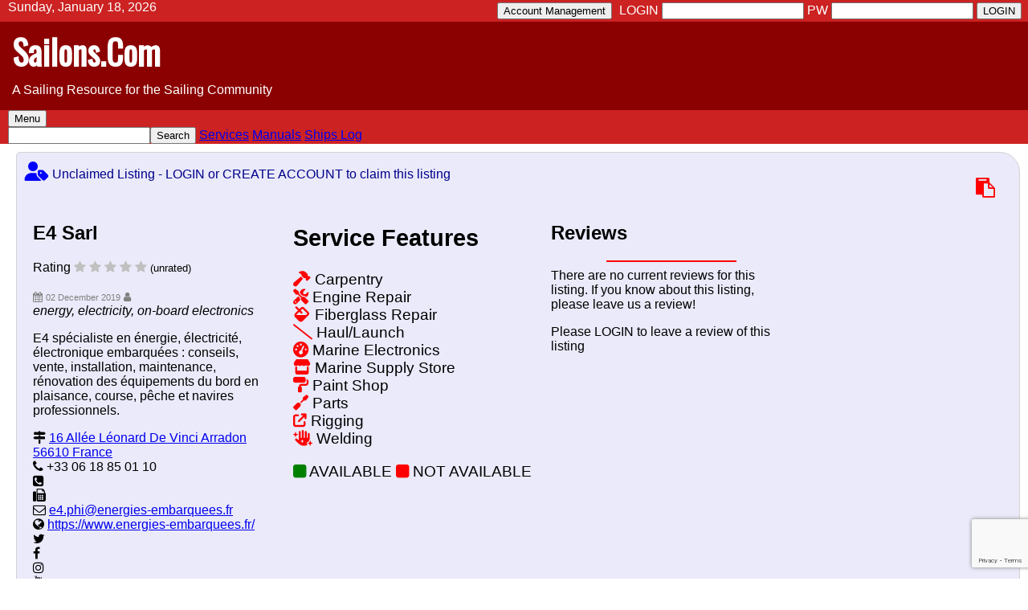

--- FILE ---
content_type: text/html; charset=UTF-8
request_url: https://www.sailons.com/2019/12/02/e4-sarl/index.php
body_size: 4056
content:
<!doctype html>
<html>
<head>
<meta charset="UTF-8">
<meta name="viewport" content="width=device-width, initial-scale=1">
<meta name='robots' content='index, follow, max-image-preview:large, max-snippet:-1, max-video-preview:-1' />

<script src="https://ajax.googleapis.com/ajax/libs/jquery/3.5.1/jquery.min.js"></script>
<script src=""></script>
<!--<script type="module" src="/inc/map.js"></script>-->
<script src="https://www.google.com/recaptcha/api.js?render=6Lea8XMiAAAAAMvlChYPzkKiHU9W2BpBBrpW9Ado"></script>
<script type=module>
// Initialize and add the map
function initMap() {
        // The location of Uluru
        const uluru = { lat: , lng:  };
        // The map, centered at Uluru
        const map = new google.maps.Map(document.getElementById("map"), {
                zoom: 14,
                center: uluru,
        });
        // The marker, positioned at Uluru
        const marker = new google.maps.Marker({
                position: uluru,
                map: map,
        });
}

window.initMap = initMap;
</script>

<meta name="description" content="E4 spécialiste en énergie, électricité, électronique embarquées : conseils, vente, installation, maintenance, rénovation des équipements du bord en plaisance, course, pêche et navires professionnels." />
<link rel="canonical" href="https://www.sailons.com/2019/12/02/e4-sarl/index.php" />
<meta property="og:locale" content="en_US" />
<meta property="og:type" content="article" />
<meta property="og:title" content="E4 Sarl - Sailons.Com" />
<meta property="og:description" content="E4 spécialiste en énergie, électricité, électronique embarquées : conseils, vente, installation, maintenance, rénovation des équipements du bord en plaisance, course, pêche et navires professionnels." />
<meta property="og:url" content="https://www.sailons.com/2019/12/02/e4-sarl/index.php" />
<meta property="og:site_name" content="Sailons.Com" />
<meta property="article:published_time" content="2019-12-02 19:22:11" />
<meta property="article:modified_time" content="2023-01-23 13:54:38" />

	<meta property="og:image" content="https://www.sailons.com/img/bg-img/1189_1415057307.png" />
	<meta name="twitter:image" content="https://www.sailons.com/img/bg-img/1189_1415057307.png" />
	<meta property="og:image:width" content="1024" />
	<meta property="og:image:height" content="1365" />
	<meta property="og:image:alt" content="E4 spécialiste en énergie, électricité, électronique embarquées : conseils, vente, installation, maintenance, rénovation des équipements du bord en plaisance, course, pêche et navires professionnels." />
	<meta property="og:image:type" content="image/jpeg" />
	
<meta name="author" content="sailons" />

<meta name="twitter:card" content="summary_large_image" />
<meta name="twitter:site" content="@sailons1" />
<meta name="twitter:title" content="E4 Sarl - Sailons.Com" />
<meta name="twitter:description" content="E4 spécialiste en énergie, électricité, électronique embarquées : conseils, vente, installation, maintenance, rénovation des équipements du bord en plaisance, course, pêche et navires professionnels." />
<meta name="twitter:label1" content="Written by" />
<meta name="twitter:data1" content="sailons1" />
<meta name="twitter:label2" content="Est. reading time" />
<meta name="twitter:data2" content="2 minutes" />


<title>E4 Sarl</title>


<!-- GA Google Analytics @ https://m0n.co/ga -->
<script async src="https://www.googletagmanager.com/gtag/js?id=UA-138920295-1"></script>
<script>
window.dataLayer = window.dataLayer || [];
function gtag(){dataLayer.push(arguments);}
gtag('js', new Date());
gtag('config', 'UA-138920295-1');
</script>


<!--
<link rel='stylesheet' id='font-awesome-css' href='https://www.sailons.com/css/others/font-awesome.min.css?ver=4.7.0' type='text/css' media='all' />
-->
<link rel='stylesheet' id='recent-news-heading-css'  href='//fonts.googleapis.com/css?family=Oswald&#038;ver=5.9.4' type='text/css' media='all' />
<link rel="stylesheet" href="https://cdnjs.cloudflare.com/ajax/libs/font-awesome/6.2.0/css/all.min.css">
<link href="https://maxcdn.bootstrapcdn.com/font-awesome/4.7.0/css/font-awesome.min.css" rel="stylesheet"/>



<style>
body {
        margin: 0px;
        padding: 0px;
        width: 100%;
        background-color: #FFFFFF;
        font-family: Vedrana, Arial, Helvetica, sans-serif;
        text-align: center;
}
td tr input button {
	border-radius: 10px;
	margin: 0px;
	padding: 0px;
}
.body-topper {
        margin: auto;
	padding: 0px;
        padding-left: 10px;
        color: #FFFFFF;
        background-color: #CC2222;
        text-align: left;
}
.body-content {
        margin: auto;
        text-align: left;
        padding-left: 10px;
}
.menulink {
	width: 100%;
	min-height: 40px;
	position: relative;
	//display: inline;
        //justify-content: space-between;
        //flex-wrap: wrap;
        //font-size: larger;
        //font-weight: 700;
        color: #FFFFFF;
        padding-left: 5px;
}
.parentcontainer {
        display: flex;
	width: 100%;
        justify-content: space-between;
        flex-wrap: wrap;
}
.minimal {
	padding: 0px;
	margin: 0px;
}
.aright {
	color: white;
	text-align: right;
	float: right;
	padding-right: 5px;
	display: inline;
}
.advert {
        background-color: cornsilk;
	border: 1px solid lightgrey;
        border-radius: 5px 25px 15px 3px;
	margin: 10px;
        padding: 10px;
	max-width: 360px;
	min-width: 200px;
        //flex: 10%;
}
.entry {
        background-color: #eaeafa;
	border: 1px solid lightgrey;
        border-radius: 5px 25px 15px 3px;
	margin: 10px;
        padding: 10px;
}
.entry:hover {
	background-color: aliceblue;
	border: 1px solid grey;
}
.entry-1 {
	max-width: 260px;
	min-width: 200px;
        flex: 10%;
}
.entry-block {
	max-width: 300px;
	vertical-align: text-top;
	display: inline-block;
	width: auto;
	padding: 10px;
}
.service-features {
	font-size: 120%;
	clear: right;
}
.map {
	width: 96%;
	height: 315px;
}
.youtube {
	float: right;
}
.logo {
	height: 90px;
}
.wide {
	width: 90%;
}

.dropdown {
  position: relative;
  display: inline-block;
}

.dropdown-content {
  display: none;
  position: absolute;
  background-color: #f1f1f1;
  min-width: 160px;
  box-shadow: 0px 8px 16px 0px rgba(0,0,0,0.2);
  z-index: 1;
}

.dropdown-content a {
  color: black;
  padding: 12px 16px;
  text-decoration: none;
  display: block;
}

/* Change color of dropdown links on hover */
.dropdown-content a:hover {background-color: #ddd;}

/* Show the dropdown menu on hover */
.dropdown:hover .dropdown-content {display: block;}

/* Change the background color of the dropdown button when the dropdown content is shown */
.dropdown:hover .dropbtn {background-color: #3e8e41;}

.hrline {
	border: 1px solid red;
	width: 160px;
}	

</style>

</head>
<body>
<center><table width=100% bgcolor=darkred cellspacing=0 cellpadding=0>
<tr><td class="body-topper"><div class="minimal" style=\"display:inline\">
Sunday, January 18, 2026<table class=aright><tr><td><div class="minimal aright" align=right>
<div class="dropdown">
<button class="dropbtn">Account Management</button>
<div class="dropdown-content">
<a href="/createaccount.php">Create a New Account</a>
<a href="/forgotpassword.php">Forgot Password</a>

	</div>
	</div></td><td>
	<form method=post action="/2019/12/02/e4-sarl/index.php">
	LOGIN <input type=text name=llogin maxlength=48> PW <input type=password name=lpwd maxilength=48> <input type=submit name=submit value="LOGIN">
	</form>
	</td></tr></table></div></div>
</td></tr>
<tr><td>
<p><a style="font-family: Oswald; font-weight: 700; overflow-wrap: break-word; font-size: 42px; outline: 0; margin-top: 0; margin-bottom: 0; line-height: 1.0; text-transform: none; text-decoration: none; color: white; padding: 15px;" href="https://www.sailons.com">Sailons.Com</a></p>
<p style="padding-left: 15px; color: white;">A Sailing Resource for the Sailing Community</p>
</td></tr>
<tr><td class="body-topper">
<div class="dropdown">
<button class=\"dropbtn\">Menu</button>
<div class="dropdown-content">
<a class=menulink href="https://www.sailons.com/"><i class="fa fa-home" title="Home"></i></a>
<a class=menulink href="https://www.sailons.com/yacht-clubs/">Yacht Clubs</a>
<a class=menulink href="https://www.sailons.com/marinas/">Marinas</a>
<a class=menulink href="https://www.sailons.com/chandlery/">Chandlery</a>
<a class=menulink href="https://www.sailons.com/youtube-channels/">YouTube Channels</a>
<a class=menulink href="https://www.sailons.com/services/">Services</a>
</div>
</div>
<div style="align: right">
<form method=post action="https://www.sailons.com/search.php"><input type=text name=sterm value="" maxlength=32 alt="search for"><input type=submit name=search value="Search">
 <a href="https://www.sailons.com/services">Services</a>
 <a href="https://www.sailons.com/manuals.php">Manuals</a>
 <a href="https://www.sailons.com/shipslog/">Ships Log</a>
</form>
</div>
</td></tr>
<tr><td style="background-color: white;">


<div id=body-content class=body-content>


<div class=entry>
<div style="height: 100px; float: right; padding: 20px; "><font style=" font-size: 150%; color: red; text-align: right;"><i class="fa fa-clipboard" title="Not a Verified Listing"></i></font></div><div><font size=+2 color=blue><i class='fa fa-user-tag' title='Unclaimed Listing - LOGIN or CREATE ACCOUNT to claim this listing'></i></font><font color=darkblue> Unclaimed Listing - LOGIN or CREATE ACCOUNT to claim this listing</font></div>
<br clear=left>
<div class="entry-block">
<h2 class=entry-title>E4 Sarl</h2>
<div>
Rating
 <!-- RATING is  -->
        <!-- RATING 0 out of 5 -->
        <font color=silver><i class="fa fa-star"></i></font>
        <font color=silver><i class="fa fa-star"></i></font>
        <font color=silver><i class="fa fa-star"></i></font>
        <font color=silver><i class="fa fa-star"></i></font>
        <font color=silver><i class="fa fa-star"></i></font>
        <font size=-1>(unrated)</font>
        
</div>

<br clear=left><font size=-1 color=grey><i class="fa fa-calendar"></i> <small>02 December 2019</small>
<i class="fa fa-user"></i> </font><br clear=left>
<em>energy, electricity, on-board electronics</em>
<p>E4 spécialiste en énergie, électricité, électronique embarquées : conseils, vente, installation, maintenance, rénovation des équipements du bord en plaisance, course, pêche et navires professionnels.</p>
<i class="fa fa-map-signs" title="Address"></i> <a target=_NEW href="https://maps.google.com/?q=E4 Sarl, 16 Allée Léonard De Vinci  Arradon  56610 France"> 16 Allée Léonard De Vinci  Arradon  56610 France</a><br>
<i class="fa fa-phone" title="Telephone Number"></i> +33 06 18 85 01 10<br>
<i class="fa fa-phone-square" title="Toll Free Number"></i> <br>
<i class="fa fa-fax" title="Fax Number"></i> <br>
<i class="fa fa-envelope-o" title="Email Address"></i> <a href="mailto:e4.phi@energies-embarquees.fr?subject=Inquiry from Sailons.Com">e4.phi@energies-embarquees.fr</a><br>
<i class="fa fa-globe" title="Website Address"></i> <a href="https://www.energies-embarquees.fr/" target=_NEW>https://www.energies-embarquees.fr/</a><br>
<i class="fa fa-twitter" title="Twitter Address"></i>  <a href="https://twitter.com/" target=_NEW></a><br>
<i class="fa fa-facebook" title="Facebook Address"></i>  <a href="https://facebook.com/" target=_NEW></a><br>
<i class="fa fa-instagram" title="Instagram Address"></i>  <a href="https://instagram.com/" target=_NEW></a><br>
<i class="fa fa-youtube" title="YouTube Address"></i>  <a href="https://youtube.com/" target=_NEW></a><br>
<i class="fa fa-product-hunt" title="Parler Address"></i>  <a href="https://parler.com/" target=_NEW></a><br>
<small>Listing Since <i class="fa fa-calendar"></i> <small> 02 December 2019 </small></small><br>
<p>
 </div> <div class="entry-block service-features">
<h2>Service Features</h2><font color=red><i class="fas fa-hammer" title="99 Carpentry"></i></font> Carpentry<br>
<font color=red><i class="fas fa-tools" title="86 Engine Repair"></i></font> Engine Repair<br>
<font color=red><i class="fas fa-fill" title="89 Fiberglass Repair"></i></font> Fiberglass Repair<br>
<font color=red><i class="fas fa-slash" title="97 Haul/Launch"></i></font> Haul/Launch<br>
<font color=red><i class="fas fa-tachometer-alt-fast" title="88 Marine Electronics"></i></font> Marine Electronics<br>
<font color=red><i class="fas fa-store" title="87 Marine Supply Store"></i></font> Marine Supply Store<br>
<font color=red><i class="fas fa-paint-roller" title="96 Paint Shop"></i></font> Paint Shop<br>
<font color=red><i class="fas fa-screwdriver" title="85 Parts"></i></font> Parts<br>
<font color=red><i class="fas fa-external-link" title="98 Rigging"></i></font> Rigging<br>
<font color=red><i class="fas fa-hand-sparkles" title="100 Welding"></i></font> Welding<br>
<p><font color=green><i class="fa fa-square" title="AVAILABLE"></i></font> AVAILABLE <font color=red><i class="fa fa-square" title="NOT AVAILABLE"></i></font> NOT AVAILABLE</p>
</div>
<div class="entry-block"> 
<h2>Reviews</h2><hr size=1 class=hrline>There are no current reviews for this listing. If you know about this listing, please leave us a review!
			
<p>Please LOGIN to leave a review of this listing</p></div><div class="entry-block">	<p><b>Email E4 Sarl a comment</b></p>
<form class="comment_form" id="comment_form" method=POST action="https://www.sailons.com/form.php" >
      <input type="name" name="name" placeholder="Type your name" size="30"><br><br>
      <input type="email" name="email" placeholder="Type your email" size="30"><br><br>
      <textarea name="comment" rows="8" cols="30" placeholder="Your Comments"></textarea><br><br>
      <input type="submit" name="submit" value="submit"><br><br>
<!-- hidden reCaptcha token input -->
<input type="hidden" name="miph" value="1189">
<input type="hidden" id="token" name="token">
</form>


<script>
  grecaptcha.ready(function() {
    grecaptcha.execute('6Lea8XMiAAAAAMvlChYPzkKiHU9W2BpBBrpW9Ado', {action: 'homepage'}).then(function(token) {
       // console.log(token);
       document.getElementById("token").value = token;
    });
    // refresh token every minute to prevent expiration
    setInterval(function(){
      grecaptcha.execute('6Lea8XMiAAAAAMvlChYPzkKiHU9W2BpBBrpW9Ado', {action: 'homepage'}).then(function(token) {
        console.log( 'refreshed token:', token );
        document.getElementById("token").value = token;
      });
    }, 60000);

  });
</script>

		</div>
<div class="entry-block wide">
<p>E4 spécialiste en énergie, électricité, électronique embarquées : conseils, vente, installation, maintenance, rénovation des équipements du bord en plaisance, course, pêche et navires professionnels.</p>
</div>




<!--// END OF MAIN ENTRY CARD-->
</div>
<div class=minimal>
<img width=96% src="/img/bg-img/1189_1415057307.png">
</div>

</div><!-- END OF INSIDE CONTENT -->

</td></tr></table></center>

<!-- FOOTER --><span class=footer><hr size=1><p>(C)2022 Sailons.Com - A Sailing Resource for the Sailing Community</p></span></body>
</html>





--- FILE ---
content_type: text/html; charset=utf-8
request_url: https://www.google.com/recaptcha/api2/anchor?ar=1&k=6Lea8XMiAAAAAMvlChYPzkKiHU9W2BpBBrpW9Ado&co=aHR0cHM6Ly93d3cuc2FpbG9ucy5jb206NDQz&hl=en&v=PoyoqOPhxBO7pBk68S4YbpHZ&size=invisible&anchor-ms=20000&execute-ms=30000&cb=sorlmjll4i7w
body_size: 48535
content:
<!DOCTYPE HTML><html dir="ltr" lang="en"><head><meta http-equiv="Content-Type" content="text/html; charset=UTF-8">
<meta http-equiv="X-UA-Compatible" content="IE=edge">
<title>reCAPTCHA</title>
<style type="text/css">
/* cyrillic-ext */
@font-face {
  font-family: 'Roboto';
  font-style: normal;
  font-weight: 400;
  font-stretch: 100%;
  src: url(//fonts.gstatic.com/s/roboto/v48/KFO7CnqEu92Fr1ME7kSn66aGLdTylUAMa3GUBHMdazTgWw.woff2) format('woff2');
  unicode-range: U+0460-052F, U+1C80-1C8A, U+20B4, U+2DE0-2DFF, U+A640-A69F, U+FE2E-FE2F;
}
/* cyrillic */
@font-face {
  font-family: 'Roboto';
  font-style: normal;
  font-weight: 400;
  font-stretch: 100%;
  src: url(//fonts.gstatic.com/s/roboto/v48/KFO7CnqEu92Fr1ME7kSn66aGLdTylUAMa3iUBHMdazTgWw.woff2) format('woff2');
  unicode-range: U+0301, U+0400-045F, U+0490-0491, U+04B0-04B1, U+2116;
}
/* greek-ext */
@font-face {
  font-family: 'Roboto';
  font-style: normal;
  font-weight: 400;
  font-stretch: 100%;
  src: url(//fonts.gstatic.com/s/roboto/v48/KFO7CnqEu92Fr1ME7kSn66aGLdTylUAMa3CUBHMdazTgWw.woff2) format('woff2');
  unicode-range: U+1F00-1FFF;
}
/* greek */
@font-face {
  font-family: 'Roboto';
  font-style: normal;
  font-weight: 400;
  font-stretch: 100%;
  src: url(//fonts.gstatic.com/s/roboto/v48/KFO7CnqEu92Fr1ME7kSn66aGLdTylUAMa3-UBHMdazTgWw.woff2) format('woff2');
  unicode-range: U+0370-0377, U+037A-037F, U+0384-038A, U+038C, U+038E-03A1, U+03A3-03FF;
}
/* math */
@font-face {
  font-family: 'Roboto';
  font-style: normal;
  font-weight: 400;
  font-stretch: 100%;
  src: url(//fonts.gstatic.com/s/roboto/v48/KFO7CnqEu92Fr1ME7kSn66aGLdTylUAMawCUBHMdazTgWw.woff2) format('woff2');
  unicode-range: U+0302-0303, U+0305, U+0307-0308, U+0310, U+0312, U+0315, U+031A, U+0326-0327, U+032C, U+032F-0330, U+0332-0333, U+0338, U+033A, U+0346, U+034D, U+0391-03A1, U+03A3-03A9, U+03B1-03C9, U+03D1, U+03D5-03D6, U+03F0-03F1, U+03F4-03F5, U+2016-2017, U+2034-2038, U+203C, U+2040, U+2043, U+2047, U+2050, U+2057, U+205F, U+2070-2071, U+2074-208E, U+2090-209C, U+20D0-20DC, U+20E1, U+20E5-20EF, U+2100-2112, U+2114-2115, U+2117-2121, U+2123-214F, U+2190, U+2192, U+2194-21AE, U+21B0-21E5, U+21F1-21F2, U+21F4-2211, U+2213-2214, U+2216-22FF, U+2308-230B, U+2310, U+2319, U+231C-2321, U+2336-237A, U+237C, U+2395, U+239B-23B7, U+23D0, U+23DC-23E1, U+2474-2475, U+25AF, U+25B3, U+25B7, U+25BD, U+25C1, U+25CA, U+25CC, U+25FB, U+266D-266F, U+27C0-27FF, U+2900-2AFF, U+2B0E-2B11, U+2B30-2B4C, U+2BFE, U+3030, U+FF5B, U+FF5D, U+1D400-1D7FF, U+1EE00-1EEFF;
}
/* symbols */
@font-face {
  font-family: 'Roboto';
  font-style: normal;
  font-weight: 400;
  font-stretch: 100%;
  src: url(//fonts.gstatic.com/s/roboto/v48/KFO7CnqEu92Fr1ME7kSn66aGLdTylUAMaxKUBHMdazTgWw.woff2) format('woff2');
  unicode-range: U+0001-000C, U+000E-001F, U+007F-009F, U+20DD-20E0, U+20E2-20E4, U+2150-218F, U+2190, U+2192, U+2194-2199, U+21AF, U+21E6-21F0, U+21F3, U+2218-2219, U+2299, U+22C4-22C6, U+2300-243F, U+2440-244A, U+2460-24FF, U+25A0-27BF, U+2800-28FF, U+2921-2922, U+2981, U+29BF, U+29EB, U+2B00-2BFF, U+4DC0-4DFF, U+FFF9-FFFB, U+10140-1018E, U+10190-1019C, U+101A0, U+101D0-101FD, U+102E0-102FB, U+10E60-10E7E, U+1D2C0-1D2D3, U+1D2E0-1D37F, U+1F000-1F0FF, U+1F100-1F1AD, U+1F1E6-1F1FF, U+1F30D-1F30F, U+1F315, U+1F31C, U+1F31E, U+1F320-1F32C, U+1F336, U+1F378, U+1F37D, U+1F382, U+1F393-1F39F, U+1F3A7-1F3A8, U+1F3AC-1F3AF, U+1F3C2, U+1F3C4-1F3C6, U+1F3CA-1F3CE, U+1F3D4-1F3E0, U+1F3ED, U+1F3F1-1F3F3, U+1F3F5-1F3F7, U+1F408, U+1F415, U+1F41F, U+1F426, U+1F43F, U+1F441-1F442, U+1F444, U+1F446-1F449, U+1F44C-1F44E, U+1F453, U+1F46A, U+1F47D, U+1F4A3, U+1F4B0, U+1F4B3, U+1F4B9, U+1F4BB, U+1F4BF, U+1F4C8-1F4CB, U+1F4D6, U+1F4DA, U+1F4DF, U+1F4E3-1F4E6, U+1F4EA-1F4ED, U+1F4F7, U+1F4F9-1F4FB, U+1F4FD-1F4FE, U+1F503, U+1F507-1F50B, U+1F50D, U+1F512-1F513, U+1F53E-1F54A, U+1F54F-1F5FA, U+1F610, U+1F650-1F67F, U+1F687, U+1F68D, U+1F691, U+1F694, U+1F698, U+1F6AD, U+1F6B2, U+1F6B9-1F6BA, U+1F6BC, U+1F6C6-1F6CF, U+1F6D3-1F6D7, U+1F6E0-1F6EA, U+1F6F0-1F6F3, U+1F6F7-1F6FC, U+1F700-1F7FF, U+1F800-1F80B, U+1F810-1F847, U+1F850-1F859, U+1F860-1F887, U+1F890-1F8AD, U+1F8B0-1F8BB, U+1F8C0-1F8C1, U+1F900-1F90B, U+1F93B, U+1F946, U+1F984, U+1F996, U+1F9E9, U+1FA00-1FA6F, U+1FA70-1FA7C, U+1FA80-1FA89, U+1FA8F-1FAC6, U+1FACE-1FADC, U+1FADF-1FAE9, U+1FAF0-1FAF8, U+1FB00-1FBFF;
}
/* vietnamese */
@font-face {
  font-family: 'Roboto';
  font-style: normal;
  font-weight: 400;
  font-stretch: 100%;
  src: url(//fonts.gstatic.com/s/roboto/v48/KFO7CnqEu92Fr1ME7kSn66aGLdTylUAMa3OUBHMdazTgWw.woff2) format('woff2');
  unicode-range: U+0102-0103, U+0110-0111, U+0128-0129, U+0168-0169, U+01A0-01A1, U+01AF-01B0, U+0300-0301, U+0303-0304, U+0308-0309, U+0323, U+0329, U+1EA0-1EF9, U+20AB;
}
/* latin-ext */
@font-face {
  font-family: 'Roboto';
  font-style: normal;
  font-weight: 400;
  font-stretch: 100%;
  src: url(//fonts.gstatic.com/s/roboto/v48/KFO7CnqEu92Fr1ME7kSn66aGLdTylUAMa3KUBHMdazTgWw.woff2) format('woff2');
  unicode-range: U+0100-02BA, U+02BD-02C5, U+02C7-02CC, U+02CE-02D7, U+02DD-02FF, U+0304, U+0308, U+0329, U+1D00-1DBF, U+1E00-1E9F, U+1EF2-1EFF, U+2020, U+20A0-20AB, U+20AD-20C0, U+2113, U+2C60-2C7F, U+A720-A7FF;
}
/* latin */
@font-face {
  font-family: 'Roboto';
  font-style: normal;
  font-weight: 400;
  font-stretch: 100%;
  src: url(//fonts.gstatic.com/s/roboto/v48/KFO7CnqEu92Fr1ME7kSn66aGLdTylUAMa3yUBHMdazQ.woff2) format('woff2');
  unicode-range: U+0000-00FF, U+0131, U+0152-0153, U+02BB-02BC, U+02C6, U+02DA, U+02DC, U+0304, U+0308, U+0329, U+2000-206F, U+20AC, U+2122, U+2191, U+2193, U+2212, U+2215, U+FEFF, U+FFFD;
}
/* cyrillic-ext */
@font-face {
  font-family: 'Roboto';
  font-style: normal;
  font-weight: 500;
  font-stretch: 100%;
  src: url(//fonts.gstatic.com/s/roboto/v48/KFO7CnqEu92Fr1ME7kSn66aGLdTylUAMa3GUBHMdazTgWw.woff2) format('woff2');
  unicode-range: U+0460-052F, U+1C80-1C8A, U+20B4, U+2DE0-2DFF, U+A640-A69F, U+FE2E-FE2F;
}
/* cyrillic */
@font-face {
  font-family: 'Roboto';
  font-style: normal;
  font-weight: 500;
  font-stretch: 100%;
  src: url(//fonts.gstatic.com/s/roboto/v48/KFO7CnqEu92Fr1ME7kSn66aGLdTylUAMa3iUBHMdazTgWw.woff2) format('woff2');
  unicode-range: U+0301, U+0400-045F, U+0490-0491, U+04B0-04B1, U+2116;
}
/* greek-ext */
@font-face {
  font-family: 'Roboto';
  font-style: normal;
  font-weight: 500;
  font-stretch: 100%;
  src: url(//fonts.gstatic.com/s/roboto/v48/KFO7CnqEu92Fr1ME7kSn66aGLdTylUAMa3CUBHMdazTgWw.woff2) format('woff2');
  unicode-range: U+1F00-1FFF;
}
/* greek */
@font-face {
  font-family: 'Roboto';
  font-style: normal;
  font-weight: 500;
  font-stretch: 100%;
  src: url(//fonts.gstatic.com/s/roboto/v48/KFO7CnqEu92Fr1ME7kSn66aGLdTylUAMa3-UBHMdazTgWw.woff2) format('woff2');
  unicode-range: U+0370-0377, U+037A-037F, U+0384-038A, U+038C, U+038E-03A1, U+03A3-03FF;
}
/* math */
@font-face {
  font-family: 'Roboto';
  font-style: normal;
  font-weight: 500;
  font-stretch: 100%;
  src: url(//fonts.gstatic.com/s/roboto/v48/KFO7CnqEu92Fr1ME7kSn66aGLdTylUAMawCUBHMdazTgWw.woff2) format('woff2');
  unicode-range: U+0302-0303, U+0305, U+0307-0308, U+0310, U+0312, U+0315, U+031A, U+0326-0327, U+032C, U+032F-0330, U+0332-0333, U+0338, U+033A, U+0346, U+034D, U+0391-03A1, U+03A3-03A9, U+03B1-03C9, U+03D1, U+03D5-03D6, U+03F0-03F1, U+03F4-03F5, U+2016-2017, U+2034-2038, U+203C, U+2040, U+2043, U+2047, U+2050, U+2057, U+205F, U+2070-2071, U+2074-208E, U+2090-209C, U+20D0-20DC, U+20E1, U+20E5-20EF, U+2100-2112, U+2114-2115, U+2117-2121, U+2123-214F, U+2190, U+2192, U+2194-21AE, U+21B0-21E5, U+21F1-21F2, U+21F4-2211, U+2213-2214, U+2216-22FF, U+2308-230B, U+2310, U+2319, U+231C-2321, U+2336-237A, U+237C, U+2395, U+239B-23B7, U+23D0, U+23DC-23E1, U+2474-2475, U+25AF, U+25B3, U+25B7, U+25BD, U+25C1, U+25CA, U+25CC, U+25FB, U+266D-266F, U+27C0-27FF, U+2900-2AFF, U+2B0E-2B11, U+2B30-2B4C, U+2BFE, U+3030, U+FF5B, U+FF5D, U+1D400-1D7FF, U+1EE00-1EEFF;
}
/* symbols */
@font-face {
  font-family: 'Roboto';
  font-style: normal;
  font-weight: 500;
  font-stretch: 100%;
  src: url(//fonts.gstatic.com/s/roboto/v48/KFO7CnqEu92Fr1ME7kSn66aGLdTylUAMaxKUBHMdazTgWw.woff2) format('woff2');
  unicode-range: U+0001-000C, U+000E-001F, U+007F-009F, U+20DD-20E0, U+20E2-20E4, U+2150-218F, U+2190, U+2192, U+2194-2199, U+21AF, U+21E6-21F0, U+21F3, U+2218-2219, U+2299, U+22C4-22C6, U+2300-243F, U+2440-244A, U+2460-24FF, U+25A0-27BF, U+2800-28FF, U+2921-2922, U+2981, U+29BF, U+29EB, U+2B00-2BFF, U+4DC0-4DFF, U+FFF9-FFFB, U+10140-1018E, U+10190-1019C, U+101A0, U+101D0-101FD, U+102E0-102FB, U+10E60-10E7E, U+1D2C0-1D2D3, U+1D2E0-1D37F, U+1F000-1F0FF, U+1F100-1F1AD, U+1F1E6-1F1FF, U+1F30D-1F30F, U+1F315, U+1F31C, U+1F31E, U+1F320-1F32C, U+1F336, U+1F378, U+1F37D, U+1F382, U+1F393-1F39F, U+1F3A7-1F3A8, U+1F3AC-1F3AF, U+1F3C2, U+1F3C4-1F3C6, U+1F3CA-1F3CE, U+1F3D4-1F3E0, U+1F3ED, U+1F3F1-1F3F3, U+1F3F5-1F3F7, U+1F408, U+1F415, U+1F41F, U+1F426, U+1F43F, U+1F441-1F442, U+1F444, U+1F446-1F449, U+1F44C-1F44E, U+1F453, U+1F46A, U+1F47D, U+1F4A3, U+1F4B0, U+1F4B3, U+1F4B9, U+1F4BB, U+1F4BF, U+1F4C8-1F4CB, U+1F4D6, U+1F4DA, U+1F4DF, U+1F4E3-1F4E6, U+1F4EA-1F4ED, U+1F4F7, U+1F4F9-1F4FB, U+1F4FD-1F4FE, U+1F503, U+1F507-1F50B, U+1F50D, U+1F512-1F513, U+1F53E-1F54A, U+1F54F-1F5FA, U+1F610, U+1F650-1F67F, U+1F687, U+1F68D, U+1F691, U+1F694, U+1F698, U+1F6AD, U+1F6B2, U+1F6B9-1F6BA, U+1F6BC, U+1F6C6-1F6CF, U+1F6D3-1F6D7, U+1F6E0-1F6EA, U+1F6F0-1F6F3, U+1F6F7-1F6FC, U+1F700-1F7FF, U+1F800-1F80B, U+1F810-1F847, U+1F850-1F859, U+1F860-1F887, U+1F890-1F8AD, U+1F8B0-1F8BB, U+1F8C0-1F8C1, U+1F900-1F90B, U+1F93B, U+1F946, U+1F984, U+1F996, U+1F9E9, U+1FA00-1FA6F, U+1FA70-1FA7C, U+1FA80-1FA89, U+1FA8F-1FAC6, U+1FACE-1FADC, U+1FADF-1FAE9, U+1FAF0-1FAF8, U+1FB00-1FBFF;
}
/* vietnamese */
@font-face {
  font-family: 'Roboto';
  font-style: normal;
  font-weight: 500;
  font-stretch: 100%;
  src: url(//fonts.gstatic.com/s/roboto/v48/KFO7CnqEu92Fr1ME7kSn66aGLdTylUAMa3OUBHMdazTgWw.woff2) format('woff2');
  unicode-range: U+0102-0103, U+0110-0111, U+0128-0129, U+0168-0169, U+01A0-01A1, U+01AF-01B0, U+0300-0301, U+0303-0304, U+0308-0309, U+0323, U+0329, U+1EA0-1EF9, U+20AB;
}
/* latin-ext */
@font-face {
  font-family: 'Roboto';
  font-style: normal;
  font-weight: 500;
  font-stretch: 100%;
  src: url(//fonts.gstatic.com/s/roboto/v48/KFO7CnqEu92Fr1ME7kSn66aGLdTylUAMa3KUBHMdazTgWw.woff2) format('woff2');
  unicode-range: U+0100-02BA, U+02BD-02C5, U+02C7-02CC, U+02CE-02D7, U+02DD-02FF, U+0304, U+0308, U+0329, U+1D00-1DBF, U+1E00-1E9F, U+1EF2-1EFF, U+2020, U+20A0-20AB, U+20AD-20C0, U+2113, U+2C60-2C7F, U+A720-A7FF;
}
/* latin */
@font-face {
  font-family: 'Roboto';
  font-style: normal;
  font-weight: 500;
  font-stretch: 100%;
  src: url(//fonts.gstatic.com/s/roboto/v48/KFO7CnqEu92Fr1ME7kSn66aGLdTylUAMa3yUBHMdazQ.woff2) format('woff2');
  unicode-range: U+0000-00FF, U+0131, U+0152-0153, U+02BB-02BC, U+02C6, U+02DA, U+02DC, U+0304, U+0308, U+0329, U+2000-206F, U+20AC, U+2122, U+2191, U+2193, U+2212, U+2215, U+FEFF, U+FFFD;
}
/* cyrillic-ext */
@font-face {
  font-family: 'Roboto';
  font-style: normal;
  font-weight: 900;
  font-stretch: 100%;
  src: url(//fonts.gstatic.com/s/roboto/v48/KFO7CnqEu92Fr1ME7kSn66aGLdTylUAMa3GUBHMdazTgWw.woff2) format('woff2');
  unicode-range: U+0460-052F, U+1C80-1C8A, U+20B4, U+2DE0-2DFF, U+A640-A69F, U+FE2E-FE2F;
}
/* cyrillic */
@font-face {
  font-family: 'Roboto';
  font-style: normal;
  font-weight: 900;
  font-stretch: 100%;
  src: url(//fonts.gstatic.com/s/roboto/v48/KFO7CnqEu92Fr1ME7kSn66aGLdTylUAMa3iUBHMdazTgWw.woff2) format('woff2');
  unicode-range: U+0301, U+0400-045F, U+0490-0491, U+04B0-04B1, U+2116;
}
/* greek-ext */
@font-face {
  font-family: 'Roboto';
  font-style: normal;
  font-weight: 900;
  font-stretch: 100%;
  src: url(//fonts.gstatic.com/s/roboto/v48/KFO7CnqEu92Fr1ME7kSn66aGLdTylUAMa3CUBHMdazTgWw.woff2) format('woff2');
  unicode-range: U+1F00-1FFF;
}
/* greek */
@font-face {
  font-family: 'Roboto';
  font-style: normal;
  font-weight: 900;
  font-stretch: 100%;
  src: url(//fonts.gstatic.com/s/roboto/v48/KFO7CnqEu92Fr1ME7kSn66aGLdTylUAMa3-UBHMdazTgWw.woff2) format('woff2');
  unicode-range: U+0370-0377, U+037A-037F, U+0384-038A, U+038C, U+038E-03A1, U+03A3-03FF;
}
/* math */
@font-face {
  font-family: 'Roboto';
  font-style: normal;
  font-weight: 900;
  font-stretch: 100%;
  src: url(//fonts.gstatic.com/s/roboto/v48/KFO7CnqEu92Fr1ME7kSn66aGLdTylUAMawCUBHMdazTgWw.woff2) format('woff2');
  unicode-range: U+0302-0303, U+0305, U+0307-0308, U+0310, U+0312, U+0315, U+031A, U+0326-0327, U+032C, U+032F-0330, U+0332-0333, U+0338, U+033A, U+0346, U+034D, U+0391-03A1, U+03A3-03A9, U+03B1-03C9, U+03D1, U+03D5-03D6, U+03F0-03F1, U+03F4-03F5, U+2016-2017, U+2034-2038, U+203C, U+2040, U+2043, U+2047, U+2050, U+2057, U+205F, U+2070-2071, U+2074-208E, U+2090-209C, U+20D0-20DC, U+20E1, U+20E5-20EF, U+2100-2112, U+2114-2115, U+2117-2121, U+2123-214F, U+2190, U+2192, U+2194-21AE, U+21B0-21E5, U+21F1-21F2, U+21F4-2211, U+2213-2214, U+2216-22FF, U+2308-230B, U+2310, U+2319, U+231C-2321, U+2336-237A, U+237C, U+2395, U+239B-23B7, U+23D0, U+23DC-23E1, U+2474-2475, U+25AF, U+25B3, U+25B7, U+25BD, U+25C1, U+25CA, U+25CC, U+25FB, U+266D-266F, U+27C0-27FF, U+2900-2AFF, U+2B0E-2B11, U+2B30-2B4C, U+2BFE, U+3030, U+FF5B, U+FF5D, U+1D400-1D7FF, U+1EE00-1EEFF;
}
/* symbols */
@font-face {
  font-family: 'Roboto';
  font-style: normal;
  font-weight: 900;
  font-stretch: 100%;
  src: url(//fonts.gstatic.com/s/roboto/v48/KFO7CnqEu92Fr1ME7kSn66aGLdTylUAMaxKUBHMdazTgWw.woff2) format('woff2');
  unicode-range: U+0001-000C, U+000E-001F, U+007F-009F, U+20DD-20E0, U+20E2-20E4, U+2150-218F, U+2190, U+2192, U+2194-2199, U+21AF, U+21E6-21F0, U+21F3, U+2218-2219, U+2299, U+22C4-22C6, U+2300-243F, U+2440-244A, U+2460-24FF, U+25A0-27BF, U+2800-28FF, U+2921-2922, U+2981, U+29BF, U+29EB, U+2B00-2BFF, U+4DC0-4DFF, U+FFF9-FFFB, U+10140-1018E, U+10190-1019C, U+101A0, U+101D0-101FD, U+102E0-102FB, U+10E60-10E7E, U+1D2C0-1D2D3, U+1D2E0-1D37F, U+1F000-1F0FF, U+1F100-1F1AD, U+1F1E6-1F1FF, U+1F30D-1F30F, U+1F315, U+1F31C, U+1F31E, U+1F320-1F32C, U+1F336, U+1F378, U+1F37D, U+1F382, U+1F393-1F39F, U+1F3A7-1F3A8, U+1F3AC-1F3AF, U+1F3C2, U+1F3C4-1F3C6, U+1F3CA-1F3CE, U+1F3D4-1F3E0, U+1F3ED, U+1F3F1-1F3F3, U+1F3F5-1F3F7, U+1F408, U+1F415, U+1F41F, U+1F426, U+1F43F, U+1F441-1F442, U+1F444, U+1F446-1F449, U+1F44C-1F44E, U+1F453, U+1F46A, U+1F47D, U+1F4A3, U+1F4B0, U+1F4B3, U+1F4B9, U+1F4BB, U+1F4BF, U+1F4C8-1F4CB, U+1F4D6, U+1F4DA, U+1F4DF, U+1F4E3-1F4E6, U+1F4EA-1F4ED, U+1F4F7, U+1F4F9-1F4FB, U+1F4FD-1F4FE, U+1F503, U+1F507-1F50B, U+1F50D, U+1F512-1F513, U+1F53E-1F54A, U+1F54F-1F5FA, U+1F610, U+1F650-1F67F, U+1F687, U+1F68D, U+1F691, U+1F694, U+1F698, U+1F6AD, U+1F6B2, U+1F6B9-1F6BA, U+1F6BC, U+1F6C6-1F6CF, U+1F6D3-1F6D7, U+1F6E0-1F6EA, U+1F6F0-1F6F3, U+1F6F7-1F6FC, U+1F700-1F7FF, U+1F800-1F80B, U+1F810-1F847, U+1F850-1F859, U+1F860-1F887, U+1F890-1F8AD, U+1F8B0-1F8BB, U+1F8C0-1F8C1, U+1F900-1F90B, U+1F93B, U+1F946, U+1F984, U+1F996, U+1F9E9, U+1FA00-1FA6F, U+1FA70-1FA7C, U+1FA80-1FA89, U+1FA8F-1FAC6, U+1FACE-1FADC, U+1FADF-1FAE9, U+1FAF0-1FAF8, U+1FB00-1FBFF;
}
/* vietnamese */
@font-face {
  font-family: 'Roboto';
  font-style: normal;
  font-weight: 900;
  font-stretch: 100%;
  src: url(//fonts.gstatic.com/s/roboto/v48/KFO7CnqEu92Fr1ME7kSn66aGLdTylUAMa3OUBHMdazTgWw.woff2) format('woff2');
  unicode-range: U+0102-0103, U+0110-0111, U+0128-0129, U+0168-0169, U+01A0-01A1, U+01AF-01B0, U+0300-0301, U+0303-0304, U+0308-0309, U+0323, U+0329, U+1EA0-1EF9, U+20AB;
}
/* latin-ext */
@font-face {
  font-family: 'Roboto';
  font-style: normal;
  font-weight: 900;
  font-stretch: 100%;
  src: url(//fonts.gstatic.com/s/roboto/v48/KFO7CnqEu92Fr1ME7kSn66aGLdTylUAMa3KUBHMdazTgWw.woff2) format('woff2');
  unicode-range: U+0100-02BA, U+02BD-02C5, U+02C7-02CC, U+02CE-02D7, U+02DD-02FF, U+0304, U+0308, U+0329, U+1D00-1DBF, U+1E00-1E9F, U+1EF2-1EFF, U+2020, U+20A0-20AB, U+20AD-20C0, U+2113, U+2C60-2C7F, U+A720-A7FF;
}
/* latin */
@font-face {
  font-family: 'Roboto';
  font-style: normal;
  font-weight: 900;
  font-stretch: 100%;
  src: url(//fonts.gstatic.com/s/roboto/v48/KFO7CnqEu92Fr1ME7kSn66aGLdTylUAMa3yUBHMdazQ.woff2) format('woff2');
  unicode-range: U+0000-00FF, U+0131, U+0152-0153, U+02BB-02BC, U+02C6, U+02DA, U+02DC, U+0304, U+0308, U+0329, U+2000-206F, U+20AC, U+2122, U+2191, U+2193, U+2212, U+2215, U+FEFF, U+FFFD;
}

</style>
<link rel="stylesheet" type="text/css" href="https://www.gstatic.com/recaptcha/releases/PoyoqOPhxBO7pBk68S4YbpHZ/styles__ltr.css">
<script nonce="5F0sqVisBp7wMiLQ-H-2Uw" type="text/javascript">window['__recaptcha_api'] = 'https://www.google.com/recaptcha/api2/';</script>
<script type="text/javascript" src="https://www.gstatic.com/recaptcha/releases/PoyoqOPhxBO7pBk68S4YbpHZ/recaptcha__en.js" nonce="5F0sqVisBp7wMiLQ-H-2Uw">
      
    </script></head>
<body><div id="rc-anchor-alert" class="rc-anchor-alert"></div>
<input type="hidden" id="recaptcha-token" value="[base64]">
<script type="text/javascript" nonce="5F0sqVisBp7wMiLQ-H-2Uw">
      recaptcha.anchor.Main.init("[\x22ainput\x22,[\x22bgdata\x22,\x22\x22,\[base64]/[base64]/bmV3IFpbdF0obVswXSk6Sz09Mj9uZXcgWlt0XShtWzBdLG1bMV0pOks9PTM/bmV3IFpbdF0obVswXSxtWzFdLG1bMl0pOks9PTQ/[base64]/[base64]/[base64]/[base64]/[base64]/[base64]/[base64]/[base64]/[base64]/[base64]/[base64]/[base64]/[base64]/[base64]\\u003d\\u003d\x22,\[base64]\\u003d\x22,\x22w7VaAsO/eWLCvFdgw5wiHHpUMUzCssKcwoYeZMOrw77Dq8Oyw6BFVzdhKsOsw6R8w4FVAy4aT3HCs8KYFErDusO6w5Q+GCjDgMKTwpfCvGPDrAfDl8KIfWnDsg01NFbDosOxwofClcKhQcOhD09JwpE4w6/CqcO4w7PDsSclZXFuOw1Fw4tzwpI/w7AaRMKEwqx3wqYmwqXCmMODEsKXOi9vegTDjsO9w4UFEMKDwoAUXsK6wrFNGcOVBcOlb8O5JcKswrrDjyvDjsKNVFxwf8ODw4pWwr/Cv2xkX8KFwosuJxPCow45MCkuWT7DncKsw7zChl7CrMKFw406w68cwq4MPcOPwr8Bw4MHw6nDr0RGK8KXw48Ew5kbwrbCskEJDWbCu8OXVzMbw7XCrsOIwovCm0vDtcKQFkodMHUswrgswpbDjg/Cn0BywqxiZnLCmcKcY8OCY8KqwobDucKJwo7CpDnDhG40w4PDmsKZwp9zecK7CHLCt8O2aF7DpT9pw55KwrIOPRPCtUtWw7rCvsKEwrErw7EDwo/[base64]/DlsOSHcOMwrzCtzU0w649w5dWwojDsGnDncOGWMOcRMKwfMODG8OLKMOCw6fCon/[base64]/DgkDDmFvCmMOIw5DDjcKnIsOXGcKVw6Z9HsKowp0Ew4nCv8KiWMOswobDkl18wojDsRkFw5drwqvCqhYzwoDDncOVw65UFsKMb8OxZhjCtQBdb34lEcOnY8Kzw4gVP0HDtCjCjXvDvcOPwqTDmQkWwpjDuk/CgAfCucKOAcO7fcK9wrbDpcO/[base64]/wrk2fAhJRMO/[base64]/CiMKfw6jCkMOaw4HCqw5Vwogtw6XDosOzwr3Dr1/CjMOcw71uBSIeQHzDkWt7YyXDgC/DgVtuXcKkwoHDhHTCgXNMFcKdw51gVcKlHAfCmsKKwolYA8OEJi7CgcO1wr3DssOcw5zCpzfDm1wLfDkfw47Dg8OMLMK9RmJkBcOKw4Rlw5bCm8OxwrXDksKNw5/[base64]/DucOxw7EDwqHDtGfDhGrDsR3CocO6UjwgPkUhaFYcZcO6w49VdVE6eMK4M8OmX8OuwogfY01nazlbw4TCisOoVQ4dDmLCkcKcw7wwwq/Coy9tw74fSxMgWcKtwqEILcKuN35CwrnDuMKGw7AbwoEaw6gCAsOvw4DCnsOaJMKte0ZJwrnDvsKiwozDthjDlV3DkMKEc8KLBnsBw6TCv8K/[base64]/CjMKSw5/[base64]/CgMOiwrs8w6gYOcOLwqQDDm94Q8K8Xg3DsxbCv8Ovwp1/wph1wrbCkgnCsxsfY00SE8Opw6DCm8O3w71+SEssw7ciJADDrSsGeVFCw5QTw4EcUcKYFMKiclXClcKFQ8OzLsKLT3fDgVhPMh8hwrgDw6g+bgQaAgAvw4/[base64]/[base64]/DuhFEJ8OBwpLChi9YwrRjw5/DmmpwWisyEitcwqfDgxvCmMOqRBjDocKdSRh9wp84wqxtwppSwpjDhGk9w7zDrzTCh8OqBETCqSEXwr3DkDUgZHfCqT4iTMOQbH7CsCQsw7LDlsO2wp0BSUTCkxk/ecKnD8K1wqnDsDLCimbDjMOOYsKaw67CscOFw7duHQLDtsK8dMOhw6pAMcOMw5U9w6vCqMKhJcOAw7khwqwLW8OaKUXDtsO+w5Jvw57Cm8Opw4fDkcKvThLDmMK2Fy3Cl2jCinPCjMK4w5UsZsO/C1YeKFRuA05uw4TDu38Xw7XDiWrDsMKhwoYcw47CvVEfPx/DkGAkU2/DgCs5w7oPHinCt8O3w6/CrQRxw7NDw5zChMKHwp/Ci3vCr8OWwogqwpDCj8OtbsKzEDM3wp0oJcKnJsKeTB0ddsKqw4DDthHDjGUJw5FLdsKtw5XDrcOkw7pNWMOhw7vCqXzCti8SZ3pEw6lxEz7CtcKdw70TFy5+bV0dwr5iw400FMKBNyhDwpw8w6ZtRiHDg8O/wp12w7vDgUJvbcOlZWZMRMOlw6bDr8OgPsK4CMOTQ8Okw50FETJywrNLPUXCgAbCscKRwr8lwrsWwoIgB37ChMKnbTYRworCh8Kbwokywo/DscOJw5V0TgEgwocXw53CrMKlVcOOwrNpTsKzw7hTJMOHw5xBFTPCmxvCpiHChcOObMO3w6PDmiF2w5UMw5wxwo5Ew5JDw4I6wrwHwqvDty/CgifCgSfCgF8HwpZ/[base64]/UBrCtwfCgsKef8OXwpDDo8OKIUV+RsOqw6luSy88wqReAi/CpsOkBsKRwoQSTMKhw6UbwonDnMKLw5HCk8O+wr7CuMK0bx/Cln4Mw7XDqR/CqlPCusKQP8O3w492JMKIw49IccOBw6pOfGRRw69IwrbDksKUw6vDt8OCYRMsYMOWwqPCvX/Co8OYR8K/wo3Do8Omw7jCsjbDp8OrwqJHOcORO18SY8OnLFzDkkUTe8OGGMKJwptOOcOdwqfChAYuOXsGw5gtwo/[base64]/Cp8OZdGYwCsKVesODBW5ewpTDusOEd8OaRmxLw5vDun/ClVBwH8K9Ww9Fw4TCncKpw6DCm2xUwp4bw7rDoXrCmDrCjsOCwpvCsAZ/EcKMwqLCqVPCv0cowrxjwp3Dv8K/Kgszwp0lwqjDosKew4dVL3XDr8OAL8OhDcK9VWUGYwQRXMOvw7gaTifCjMK3T8KrX8Krwp7CqsOSwqR/H8KZEcOeG05OecKBfsKGPsKIw60TDcOdwovDvcK/UEvDixvDjsOIEMKHwq4jw7DCksOSw77CvMKoJXrDvcOAKXTDgMOsw7zDlMKBT07CgMK3bcKNwr8wwrjCtcOjVj3ChCJnQsK/wqvCrgPCiG5ATiLDrsOTQ2DCv2LCg8OECy0ZK2PDuBTChMKvehrDmV3DrcOseMOZw4IIw5TDvcOQwqhAwqbCsgdTwoPDoQnCugLCpMOnw50ZLxnDrMK1w4vCohLDlcK8F8O/wpsKLsOkJWnCsMKkwr/DtE7Dt0FgwoNPI2gwRl48w4E4wpPCqG92HMK6wpBUL8Klw63Ci8O1wqXCridpwqU2w4cWw7EoZBfDnyFPLMOxwqHCgj7ChkZNCRTCkMOlB8Kdw6fDrWXDs3EXw7lOwrjCsm3CqzDCt8O8TcOlwrYpGmPCl8OGSsKMYMKRAsOFdMO+OcKFw4/Ck2Vdw4tLXksmwo5Uw4IHOkJ5MsKMLMObw7PDm8KpNHXCiDANXG7DjhrCnnLCpsOAQMK7VmHDsyZCK8K1wofDicKTw5YpTwtJwpNBcizCgzVMwoF0w5tGworCiiPDiMOfwovDv03DgVYZwrjCjMKSJsOLCkbCpsK1wrk5wp/Cn0I3C8KQEcK7wr4mw5Abw6Q5L8KWah8/wonDu8K2w4TDgUHDlMKawoc/w7AaXGIiwoobLHVoVcKzwrDDnCLDpMO4LsO3w51nwovDngRcwr7DicKVwr5VKsOYS8Kqwrxqw4jDkMKtGMO+LwkBw6wUwpvCgcOLLcOawoDCgcKWwovCixMjH8KHw6IAdn83w7/CsgrDmj/CoMK5EmTCpiDCn8KPJjEUVU4CcsKqw69xwqdUPgvDmUp/w5TChTgKw7PCow3DlsKQJA5pw54nX1Agw6RMTsKLV8K7wrA1FMO0BnnCuXIMbz3Dr8OgUsK0aAlMbBrCrcKMF1rCnSHDkkHDhjslwp7DoMKySsOqw6bCgsOnw4fDnRcrw5HDrXXDjjLCv152w4p6wq/DgMOBw6/CqMO1RMKawqfDlcOdwrrDvwBzaBHChcK8SsOMwrJKe3lsw45MElLCusO8w7DCnMO8NVzCkhbDs2DCvsOEw78FVBHCgcKWw6l7wo3CkHMAJsO+w4pPE0DDqmRIw6zCpMO/Z8OVFcKiw4YZS8OLw77DrsOYw4FpaMONw6/[base64]/Dpgwgw6Qmw4TCn8KqTsKPDmNnwpzDvzBGY2lsPwoyw6tga8OPw6XDgj7DlnXCpFgAAcOJP8KDw43Dl8K1HDbDocKQZFfDqMO9PMOxLg4waMOQwq/DocK3wpvDvXjDj8OqTsK6w4bDocOqRMKsAsO1w6B+PzAQw6DChQLClcOnSxXDsQ/ChT1uw4zCtG5XKMKmwrrClUvCm0xNw58ZwoPCo2vCh0fDuGXDrcKIE8Kpw7JNesKlGQvDscOiw4jCqFUpG8OOwqLDi3/[base64]/CgU4RJ1ccwphGSMKgbcO+H1B9XMOACSzCn3PCjB8ADAxHf8OLw7/Dr2csw71iJlMrwptVSW3CgyPCkcOgen9pNcOWLcOaw54nw7PCtcOzX2Zvwp/[base64]/[base64]/[base64]/wrlyw5bDpMO+BCtPI8OfZkRsS8OkbHzDpyQ3w4/CsnJawrPCkFHCmyEBwpwvwqfDo8KowrPCsFQ7ZsOAQMKlMghzZxHDpzjCscKrwp/DmjNWw57DiMKVR8KGKcKVXMKTwq/CiU3Dl8OZw5psw4Buwo/CgSXCv2BsFMO1w6DCvMKIwpYdUsOmwqPDqsOXNgrDtATDtDvDr2wBbxTDh8OuwqduCFzDqm5zD34qwrtYw7LCjzhXacOEwqZ8IsKMSzkuw6Y9a8KXw7tZwpp+BU5/[base64]/DqMKFw7TDhcOtwpdqDy/[base64]/wqPCqznDlEDCscKow5TDtMK6w7vDig0fV8OuaMK3HjXDlw3Dk2LDkMOkazTCrl1kwqxKw63Cm8KxFQ1NwqolwrfCoWPDhXDDvRDDpcOjXyvChVQaP2gSw6xVw7zCgsOYfgh6w7E4bgk3ZVEKPjvDpcK9wofDt1XDsH1LKiF6wqvDsTbDrynCqsKCLV/[base64]/Crl7CpsOdwqw+HMO9wpDCr8K+djfDj8K0FmrCnWF6woLDqhJZw5lKwrJxw5oMwpvDksOuR8K9w7YOXxEhfcONw4JVwqwtVT5lPA3Di3TCgnFpw57Dow80DkMgw4NZw6vDvcO9M8Kfw53CocKQBsO7NMO/[base64]/AsKIw5k0R2koJ8KTRS7Cqw4kGMOxwrdLX0Edwp/[base64]/Cv8KOHAbDt8Omwo9iE1bCkgxXwojDuw7DtcOEHMKkKsOdcMKeHTfDuBwEMcKEQsO7wpjDu1dpa8OLwpFoOD7DosODw5fDrsKtD2Fuw5nCsnfDq0Amw4gmw4Vcw6nCnRZpw7kAwrVUw6TCq8KiwqppSCdPOHEMBV/ChWjCrMO4wq9lw4ZpF8OEw5NDAiMIw4M7wo/DlMO3wpU1PGTDvsOtB8KBVcO/w4LDmcOsRmfCsBN2IsKfQMKawpXCtCkGFAocAcO9ZcKrKsKswqVSw7DCmMOUDn/Ch8K3wp8SwplKwqzDl0gww6VCRyc4woHCvk8jCV8pw4fDgm5ObWjDvcOYQ0XDn8O8wr5Lw40UYcKiXBBHYsOTIFh/w4xjwrovw5PDhMOqwpkrFitAwrdINcOJwr/CoVJgfDZlw4YwWF/CmMKaw5hEwocnwq3CrcKpwr0fwrtZw57DisKEw7/CuGXDkcK+aANALHlHwqtwwrtmXcOiw7jDpl8GHjzDgMKUwrRhwrQoSsKcw7xsd1LCplhRwq4swpbChyjDmTosw5nDil/CphLCisO2w5EmCicDw5JiNsKAcMKGw6/CqHnCsQ3CtRvDk8Otw7HDscKwf8OxIcOow6JGwr8zO1xLTsOqH8KEwpU+X35+K1oLPcKycVkhUEjDt8KRwp4IwrwvJzPDuMOvVMObLsKnw5zDp8K/[base64]/CkEk/USYfNFDCtMOCEj1/UMKwXgVdwrhsFnE+QmMiCWsXwrTDq8KZwq/Cs3TDpAV2wpoKw5XCq33CrMOFw6ApMy4XesOuw7vDhhBBw5nCqMKuZHrDqMOeGcKjwocGw5LDok5REht1PhzDjR9hBMKKw5A8wrNlwqpQwobCisKfw75KXnAEP8KlwpZqasKFZMOHERjDvV07w6zCmH/DqsKMU2XDp8Ofw53Cs1oJw4nCnsKjS8KmwrrDjkAbIQjCvsKKw4HCvsK6JSFIbRUrR8K2wrjCocKKw5fCsXPCoQDDqsKZw6vDu3MtY8OoZ8OeRFJOc8ORw78jw5g7YHHCr8KbZGFSCMKiw6PCugBfwqpJEmBgXnTCmT/CvcKbw6jCtMOzOAfCkcKiw6LDr8OpKTljcl7DqsOMMnvDqCJMwr9Vw5p3L1vDgMKaw558EUFNJsKBwoMaNMKfwpwqPGh+IwHDm0YPRMOlwrRnwqTCilHCncOwwp9Md8KgXlh2FFE9wobDg8OaXcK8w6HDmiZZZT/Cj04+wqEzw7fDj34dDRptwqnCkgkkKVQXB8ObN8OZwoxmw5bChwTCo311w67CmhByw6zDmxgKOcKKwp0Hw77CnsKTw6zCtcORaMO8w5HCjFs/[base64]/w6JGw5Z2FcOAdsKNw65sw4rCiS4MAXQRLcOaDzd3ZsKtBS7DszBOV1EkwojCkcO8w7bCs8KlccK2UcKDeCIYw4plwrbCsVI7eMKlXUDDjUXCo8KiH0zCm8KJIsO/YBsDHMOSJcOPFFPDtBZpwpgdwo0TRcONw6/CscKkwozCgcOhw6kawpJawoXDnmbDiMO0w4XCvDvCvsKxwo9XRsO2D2rCgcO5NsKdVcOOwrTDpDjChsKWSsKyWF0Rw6DCqsKDwo9GXcKLw6PDoU3DtMOMAMOfw6pCw5jCgsOnwo/[base64]/[base64]/w7nCmwEAZ3rDtFfDiCDCocK7flx7fcK1JsOxFHIjJj0CwqlcSTzCrVJdP3xrJ8OYcA/Ct8Oiw4LDm3UgU8OVUSvCsALDncKTPGZzwrVHF0/Cm1Qyw7/DkjnDgcKsSCbCtsOtw4A5OMOTOcO/RELDlzpKwq7DlQDChcKdw63DlsKqFBZ6wqZ/w5sZC8KsL8OSworDv2Viw5vDh2FLw5PDv3/[base64]/[base64]/DkcOXBMO7YnrCmy/[base64]/DuVM7MMOgwr3DjVXDhjt6wqXDjgjClMOHw7vDhBcRc3hINsO1wqAXG8Knwp3Du8KuwonDgUApwolYL2wrQcKQw4zCjy1uIMK2w6DDl3x2Az3CiHQOGcKkE8KoFD3CgMO+fMOiwpEZwoHDtjDDiw1oGwRZG0TDq8O3IHLDq8KhXcKOK2V2BMKTw6pnYcKZw7NKw5/Coh7Co8K5Sj7ChUfDsAXDncK4w4coacOWwqbCrMOBMcKEworDncKRwpsDwr/DocOmZz8ww6LCi3sQSVLCtMOvNsKkGhcsHcKTOcK/FUYKw4dQPRLCtkjDrX3Cq8OcAMOcJ8KGw7I8dk1vw7ZZDMO1Sgw7SBHCgcOtw582FmF0wopBwrnDhRzDqMOnw4DDpU0/CxgDVVc/[base64]/CkD/DmcOOesKhNMK1w4Qlw7vDpSrCj3QcUcO1ScOVMRRpFMKNIsOdwqICbcOKX3zDi8K+w5LDtMKJcFrDrlZRUMKCKlHDvcOMw4waw7liIhYURsK8esK+w6bCosOqw4TCmMO/w53Cr0DDqcKww5xiGXjCuBLCoMKfUMO2w6zDhFJ4w7LCqxglwq3DqXjDrAgHYcOLw5EYw4gJwoDCm8OlwoXDpmh4X33DnMOOdRpVIcKGwrBnMG/[base64]/[base64]/DhB55GENnwqhjPsKmWWXCo37DsmYrVkfDscODwrdaXy3Cj13Dt3DDkMOJPcO+bcOawqlUJsKlT8Kjw7w/wqLDrhRcwoYFTcKFwp3CgsOEa8OWJsOvSjTDucKlVcOkwpM8w6RTOkMQd8Kxwq3Ct2bDrUDDrHTDnMOkwosswrU0wqrCtmcxJFtMw55lLzXCsSc9TC/CqzzCgEhFLTAKVVHCmsO0BMKdb8Opw6HCiTvDocK/P8OCw79pYsO4WlHCs8O9HmUwbsOcV0rCu8OIdzrDlMKZw5PDqcKgCsKpOMKtQnNeAjjDt8KjFA3CoMKkwrzCn8OqZX3DvBsXVsKLA37DocOXw4kuKMKiw5hiCsKkQcKZw57DgcKUwrTChsO+w4BUTsKGwos9LBo/[base64]/w4jDqR/Dp8ODw6zDnzUHAsO/w5dJw4Maw75twrcZwqdzwpB8GkRaG8KKZMKfw69OOsO5wqTDtsOFw53Du8K6BsKvJQDCuMOCXCwACsO4ZRrDrsKmZ8O3DQV/EcODCX0SworDjhEdfsO5w5Qtw7rCusKvwqjCosKww5zCgD7ChlvDisKBJS46YC8/[base64]/ClzDCqcKwGUzDkMOYbcK7JFfDoj/Ds2Fhw7dow7FXwr3CnWjDn8OiVSLDqMOfHk/DuAjDkEIEw73DggViwrgvw6jCmVwpwp0necKqBcOQwrLDkyMhw4DCgsOEZcO/wpFsw5wVwo/[base64]/[base64]/CmiDCucKBR8OlLQvDm8OXWMOhGysywpIbNcKNL3xrwosxKDBZwp0+wqZkMcKeC8KUw5VnQnjDuQfCjDMaw6HDmsK6wp0VZ8KKw4rCt1/DiyvDnWFTP8O2w4nDv0fDpMOaPcO/[base64]/DkcKuw4vDhmnDo8K0wqBxw4xPHXvCjjAETUzDjWvCusKVWMOaPcK1wrzCgcOawr9tdsOsw4NTbWjDrMKmHiPCpyVcD2zDicO5w4XDmcKOwptGw4TDrcKMw7V5wrhLw6o/wozCli5owrgQwpkcwq0FecK+K8KEM8KHwos7EcKOw6Jje8O0wqFKwrtIwocBw7XCncOMLcOhw63CkDdMwpF1wo8JV1Fww6LDmcOrwpvDpifDnsO/KcKdw68GBcOnwqpnfWrCpsO9wqbClUfCv8KMDsOfw4vDvUHDhsKDwoBvw4TDlwF6HSkHTMOew7Ycwo3Cr8KlacODwovCkcKdwpLCnsOwBgAIP8KJBcKUSSMMIk3CgjdYw5kxeVDDkcKETMOoWcKnw6gfwpbCnmBAwo/[base64]/wq/DrC87w5/[base64]/DumBSKcKUwpRKacO+W8OuQ8KQwowmwofCqTrCosKaIRUmTC3DhxnDthBiw7AnFcOMGWNLVMOywq/Cn1ZfwqNgwqrCnh5Xw6DDmEAuUSHCscOWwoQBfcOWw7bChcOZwoVSJUrCtm4TAlcIBsOyJ35ZRAbCpsOqYAZbXnpIw53CocORwofCg8OkYWYRI8KPwpkrwpkewpjDuMKvOkbDgTUpRMKce2PCvsOCAEXDucODGMOuw4ZewqfChSDDum3DhC/CnGHDgFzDrMKsGCcgw7Usw7A2BMK5UcKsMn4JJgzDmBrDhwjCkyvDmFjClcKiw4B6w6TCq8KROQ/DvxbDjMODO27CsRnCq8K7w7hAM8KHG2cBw7HCtjzDrzLDq8KMScOfwrDCph1cXmrCgSLDi2fClwkAYyvCosOrwoFOw7fDo8KueyDCsT17GWTDkMKLwqHDqVTDn8OiHAfCksOhAmdsw7JMw5XDucK/YV/CnMOuNAkwY8KPFzbDsxPDgMOrF0HClj03DsKOwqXCicK2c8KIw6PDqQNTwpFFwptOCQ/CpsOldMKrwosXFEpgdRd6JsKfJAhcFg/DviZxPitmwqzCnTbCkcK4w7zDocORwpQtfSzDjMK+w6AUYh/DuMOHUD1uwohCWD9AcMOVw4XDqcONw7Fqw65pbQnCglJ4B8KFw7F0R8K3w7Y8woxyYsKyw7cqNScRw6NsRsKVw5Fowr/CucKdBHLCt8KMYgcCw6Ygw4EFXBXCnsO+HHrDqSQ4GG8wVSo4wo91WBjDugrCs8KNIjFPKMKAPcKCwpdSdi/Ck1vChH0Jw60DUlLDlcOPwrzDimrDk8OwQcOxwrAoNgZGBBDDlSZXwrLDgMOMGxXDlcKJFVtWE8Ofw6XDqsKMw73CpC7CtsOmA1TCgMOmw6A5wrzCnQ/[base64]/e0BlBTBJw6YdFl3Cm8OuT8K2woTDsAvDpMObHcOnIG54worDrMK8QgAWwog/acOfw4HDmhLDm8KsLFfCucKbwqDDvcOkw5g/wp/CnsOFYmAdw6zCq3XDnivCkmQXZ2UcQCEWwr7CucOFw78Iw6bCj8Kka3/DgcKUXFHCl1rDhBbDkydOw78ew6zCtTJDw5nCsAJmJ1HDpgYWWUfDmDs5w4bClcOGEcO1wqrCpMKhdsKYZsKJw653w7w7wpvCpi/ChDM9wrDDjQdlwr7CnDjDo8OPYsOfZFM2AsO7LCEAw5/CvMOXw7psZsKzRkDCuRHDtjHCsMK/FTBSU8Ohw6fCjwfCssORwpHDgCVvY2fCgsObw6zClMOXwrDDuglgwqvCisOqwqFvw5U1w40DAAw7w5TDvsOTHhDDv8OsQR7DjF/DvMOjEmZWwqofwr9Aw48/w7XDmDgIw5hbCsOww7I/wrbDlhxVQMOWwr/DvMOTKcOyKlBKaVQ7Wy7CncODQsOyMMOaw7ozZsOEAMO2I8KoN8KKwpbCkTPDhxFubFvCmsK6W23DpsOnw4PDn8ODZgrCncOxehgBXknDh0J/woTCi8OwQ8O6UsOxw5nDiSXDnXdHw7jDvcOqEzTDol9+WxvCtngmJgdkW13CmG5Twr4RwrEJbTtnwqxxb8K9SMKAN8OQwqLDtsKKw6XCmj3CgzBtw6ViwqwcMDzCq1zCuWgkEcO0wrsBU3jCiMOLYsKaEMKje8OhGMKkw4/DpUTCj0/[base64]/wpU3w4siwoI1wqRiA8K7HX1awqNuwoxTDGzCosOEw7fCjSdbw6JsUMOew4/DgcKDYDAiw7rCgRnCiD7DqsKNQzxJwrDCi0REw6PCph1lHErDq8OCw5kOwr/CsMKOwr83woBBGcKNw5jCl2nCq8O/wqrCg8OkwrtEwpIhBDjDuTpGwo9sw70pHULCu3E/[base64]/Dv03Dpy4tDcKBGQvDscKow78LPDoCwpzCoMK9eivDpnNdw6rCjxV/esO2V8Kdw4lGwqZLS0w6w5HCoG/CrsOEH2YoZAFEDiXCqMKje2nDgAvCq24QfcOyw7vCq8KpGBpKwqw/wqfCsHIRU1nCljE+woc/wpEjcWkRbMOqwqXCicKxwoE5w5DDu8KKJQHDrsK+woxGwqPCuVfCq8O5XAbCrcK5w5FAw5gnw4nCtMKKwrhGw6rDr27CvcK3wopuLSvCjcKbZE/[base64]/Dq8Obw5dVwoJEwp4VCBvChMK1JcKkGcOiXF7DvwTDlsKdw7zCqWwCwpdfw6XDnsOhwq9awpnCusKABsKSX8KgJMKzQGjCg19SwqDDiE9pfzvCvcOTeG9rMMOYccK/w65uYUjDk8K3LcOoci3CkUTCicKUw5TCnk1XwoIIwqZ2w4rDoDzCisKfKz4gwrAww77DjcK+wobDnsO9wrxawrfDiMOHw6/Dj8KtwpPDjCnClVhoCS4bwonDnMOEw5U+VFsefkDDmWc4HcKxw5UWwoTDmsOCw4fDhsO4w6wzw68bKMOZw58Ww69rHcOzwozCqFLCu8O/w7/DhcOvEMKjcsOwwollJcOHesOjUXrCq8Ksw7DCvz7CtMOJw5A1wpXDuMOIwrXCvVkpwo/CnMO5R8ODfMOqA8OEM8K6w7MTwrfCrsOaw7nCj8Orw7PDoMOTUMKJw4kbw5ZUBMK9w6Yvw4bDpggPBX4Ow75RwoZCDlYsY8KfwrrDicK8wqzCnz3DjwQjOcOye8OQbMO/[base64]/DnMKUAMK5X0QJwpTChsOKZ8OdJz7Dj8ONwoMMNcK7wqV1w5hzDBgpBsK9U07CrF/Cs8ODLMKsMAPCjsKvw7F/[base64]/CjHRew7k0DVrCujzCr1fDkmrDusKawqnDoMOLw5fDuSTDiyjCl8OVwqlfYcKww41pwrTCrGcbw59nWhTCo3/CgsKlw7wjF2fCsnbDosKaSRbDn1gGc1oiwpMAEsKYw6fCk8K0bMKeGTFUfVsewpZWwqXCisOlPVNPU8KtwrsAw6NaWlEuFFPDgMKQRAsgdRzDmMOyw4PDmV7CrcO/[base64]/CjcKOwqUow5TCl8ONw5w/[base64]/DgsKLXhLCrEbDugdxQsOvRGvDl3PChzHDln3Ckl7Co1UDCcKvUMKewo/DpMKVwoDDji/DlEnCrmDCo8K5w5shYxHCrxrCqhDCpMKuFMOuw41Xw5UuGMK/dm99w61bSUZ2wp7Ch8OcJcOTBADDi2nCrMKJwoDDiSoRw53DvSnDlFY2Ry/Dq0d/[base64]/ChEHDmTlKwocsPQDCkcK/w6fDrMKqwrUyZiIgw6RtwpzDhMOCw48+wqY2wo/Ch14Zw6B1w6BFw5Q/[base64]/CscK6F1lkwr/DpsKcw49Jw6VNw5BqQcOmwqPCqQzDqXvCvWNtw6/[base64]/CjmNoDEBsSzrDtntWw53DkwtgwoZKGFnCiMKww7nDm8O9bVbCrgnCusKpE8O1MUsawqfDjMKLwr/Dr2k4OsKpMcOSwp3Dh3fCrDvCtlzClT7DiAhoAMOmAEd/[base64]/[base64]/[base64]/CtgjDhwBWwopbc3LCs37CrcOVwpNEcWPCncOBwrPChsO7w7gDdcOEbRnDnMOYMypHw5NOSkJjGMOLU8OSM1/DuAxgYHfCvF9Kw69uZjnDkMOdcMOLwq7Dg3HCqcOTw77Co8KXGQYtw7rCtsK1wqNZwpBdKsKqLsOQQsO7w750woXDgzPDscO3WzbCrW/CgsKHaBnDusOLasOqw5jCncOpw6w3wrFjPVLCvcOdEhs8wqrDjwTDoVbDrG8RInJJwpvDowoZJWrCiUPCkcKcbjVvw6h1FQ07a8OaXsOiPGrCgH7Dj8Ovw4QKwq5hWm5cw7ckw4XCkDnCkUM0F8OSGCImwpdMPcKfMMOiwrTCry1dw65/w4fCgRXCi2jDjMK/B2PDlHrCnChXw7ovSC7DiMONwrIVEMOtw5/DqHXCkH7DkwJXc8OtfMKye8OLXDkQBHsTwrokwo/[base64]/CpsK+w6VXe8O9wrfDoRbDrsOiA8OIC23DoMOzKh3DtMKKw4UGw47DicOzwrgeLQPCkMKFRWE2w5rCiA9Cw5nDlQF8aFkIw6B/wpUTS8OUACbCh2DDjcObwrPCqAwPw7fCmsKUw47Cl8KCdsOsW2/Ck8KtwpTCgMOOw4ttwqTCjwcDbQtdw6zDoMKaBCsgUsKNw6VGemnCtMOxNmLCqkZFwp0ZwolAw74eFQUawrnDqMKyYmbDv1YWwonCph9RC8KSw7TCqMO/w4Elw6t2VMONAirCoH7Drkc7NsKjwooHw6DDuSN/w7RDQcKlwrjCjsKECmDDgHlYw5PCnhZowpZDdlzDvAjCnMKCw5XCs1vCnRjDpyZWU8OhwrnCusKcw4/[base64]/CoTDCtVHDpXrDmmXCgcOGIyUlfhlhwpXDsGwnw6fCkcOjw7orwq/Dj8ONWE4iw4J1wod6XsKUBFHDl1jCq8KGOXRuOxHDh8OiOn/[base64]/Ct1DDuVl+QD0+w5TCmEQPw6JWA8KcwotxV8KKBhlAYEUrUMKNwqPCii87F8KZwpYgX8OeGsK+wq/[base64]/CkcKWw5vClMKKdnlXwpV4ahNaw7LDjn/CpHgNXMO3JV7DuFPDo8KOwrbDnRcKworCg8KMw7YmQ8KswqbChDjDmFTDnjgfwqjDv0/[base64]/[base64]/[base64]/CoXszw7bDlsK8wr/CpcKdSsKHPcOcw7QLwqRjdnbCqxcXdlIvwpfDmylZw6bDicKfw4kcYAliwr7CtsK7TF/Co8KwI8KhCgbDqGkaBzXDh8OTTWt/bsKdIXbDscKJIMKPXS/[base64]/[base64]/DlcOFRxdmw5fCjlMCwqp4bsKUMcOkejonwolhIMOGKTUcw6osw5zDmcOxHMK4cx7CpwXCmUjDplvDnMOCwrbDnMOgwr9+O8OUJ2x/RVQFMgXClRDDnDbDj2jDhnUBDMKWAsKDwqbCpwPDuDjDq8KXRjjDpsKuOcOZwrbDqsK7EMOJLcKmw6U5bkQhw6PDj3fCksO/w7DDjDXCvEDCliR8w5PDqMOFwp4bJ8KGw5PDqiTCmcOmPhvCqMOewro7QTZeDsKlJk1jwodjY8O7w5PCocKvLsOUw7DDlsOKwq/Cpk4zwpFXwodcw4zCisOqH2PCuH3CtcKiUTwXwqZ6wohyPcKfWgYaw4HCpcOdwqgmLR4THcKpRMKre8KGeBkmw7xfw5hkacKrfMOgIcOIecOZw6t3w77DssKzw6bDtEAwJ8KNw5s/w7bCg8KXwqo/wq1hbE0iZMKtw6gdw5MaTiDDnGfDtsONFjnDkcOuwpbCnCPDly1aYj8DA1LCjDHCmcKwSxBCwr3Dh8KeLRJ/MsOANUg/woB0wotANcOXw4DCrzMuw48CPEHCqxPDusOHw5gpacOcb8Ohwr4aeiDCusKTw4XDu8Kew7nCncKTJyfDoMKNGcO2w6wKKARaeFDDkcKRwrHDhMOYwqzDrWssGXF/GA7CmcKtWMOuX8Knw73DtcOLwqtWb8OxZcKBwpXDm8OFwpHDgScdJsKQGxQDHsKMw7QBfcKkWMKaw5fCvMKwVmN0DG7CpMOBWcKfCms3Ul/DisKpSlJpJjg0w4dzwpAdDcKJw5lkw6HDoXp/UGfDqcKVw6UywqhZIwcDwpPDncKTEsKmVzvCucOAw5HCosKrwrXCncKKw7rChn/[base64]/VsKvwo3DrHXDkcK/wovDgcK2w7hlNAPCpFxlwoNaOsOUwqPCk2hwCWnDmsKaLcKwOygww4DCsQ7CjkhEwqlJw7/CncOfVjduPn1qYsKdfMK9bMKTw63CqcOFwo4hw65cW1rDncKbF3dIw6HDsMK2dncjTcKnUy/[base64]/V8O/w4HDscK8GwHCgsOBYGzDm8OcEAvCqMOcGg3Cn2YXC8KwRcO1wpDCgsKZwrrDqlnDgcKiwr5RQsOzwop0wrvCp0bCsSzDiMKKFQ7CjhvCisO3cGHDoMOiwqrCq0VHOcOpfwjDg8K6RsOdYsK1w5ADw4FJwqfCicOiwp/CicKVw5sPwpTCkcKpwozDiXDDnHdbHShmMDZWw6ZxC8Ocwp1dwojDiSMPLzLCoxQEw7c7wr18w4zDtQrChDU2w5zCskMSwoLDgmDDv2ZYw612w7wdw6I9a3LDvcKFRsO+w4jCv8Onw59ew7BHNRQ8UGtlSmfDsBQSQ8KWw6/CrSYJICnDgAcxQMKOw4zDjMK8a8OLw6hFw7g/wpPClhJ4w7pKcw\\u003d\\u003d\x22],null,[\x22conf\x22,null,\x226Lea8XMiAAAAAMvlChYPzkKiHU9W2BpBBrpW9Ado\x22,0,null,null,null,1,[21,125,63,73,95,87,41,43,42,83,102,105,109,121],[1017145,681],0,null,null,null,null,0,null,0,null,700,1,null,0,\[base64]/76lBhnEnQkZnOKMAhk\\u003d\x22,0,0,null,null,1,null,0,0,null,null,null,0],\x22https://www.sailons.com:443\x22,null,[3,1,1],null,null,null,1,3600,[\x22https://www.google.com/intl/en/policies/privacy/\x22,\x22https://www.google.com/intl/en/policies/terms/\x22],\x22twQ1Mjsz0DHPDlab9ogRKctruBIomuJYS9PLWLuXvBo\\u003d\x22,1,0,null,1,1768768326824,0,0,[2],null,[190,56,168,14,4],\x22RC-WqsbGKnY32vrwA\x22,null,null,null,null,null,\x220dAFcWeA6rw5GPvU4yXsWGTCOrEwE3FAGqIflfI6jsd_w8W8oLyAfuisYc1gfP_mgrIDLbiP2sbRLl9W0qwFPHbm68C-UpZFjkDQ\x22,1768851127018]");
    </script></body></html>